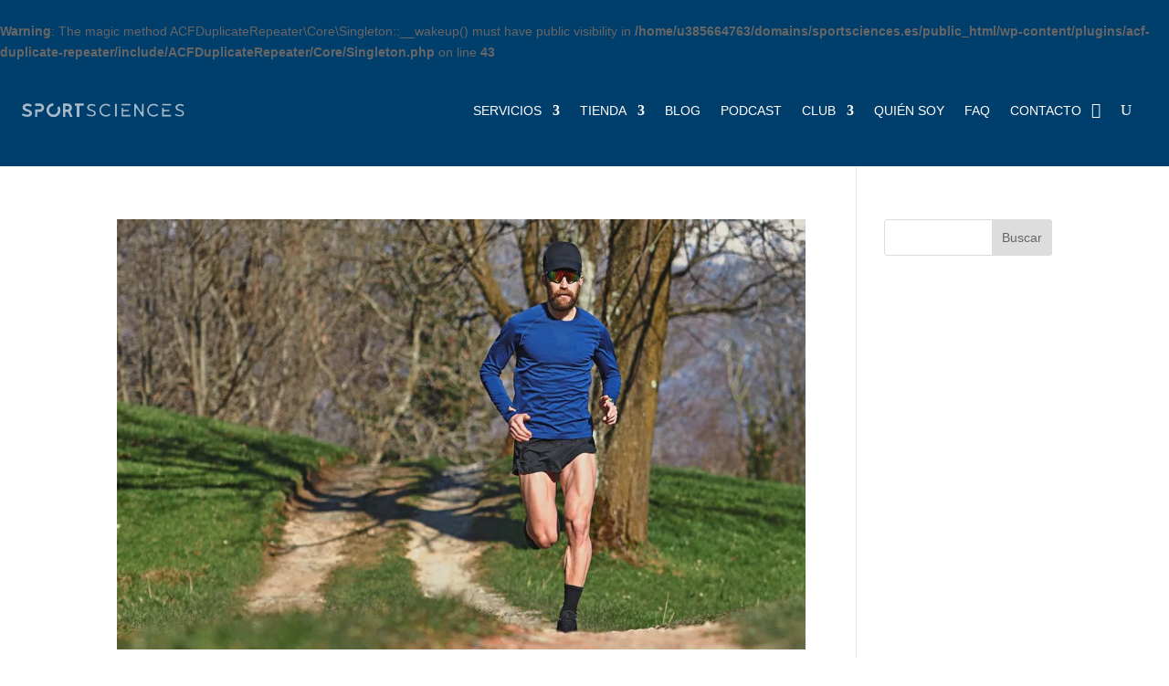

--- FILE ---
content_type: image/svg+xml
request_url: https://sportsciences.es/wp-content/uploads/2022/05/16-layers.svg
body_size: 3491
content:
<?xml version="1.0" encoding="UTF-8"?> <svg xmlns="http://www.w3.org/2000/svg" width="682" height="60" viewBox="0 0 682 60"><g><g opacity=".8"><g opacity=".8"><path fill="#fff" d="M9.81 56.306c-4.412-1.37-7.516-2.877-9.323-4.52-.325-.329-.487-.739-.487-1.23 0-.547.217-1.22.66-2.048.43-.83 1.17-1.97 2.21-3.455.383-.544.847-.816 1.393-.816.172 0 .415.05.747.168 3.879 1.965 7.09 3.214 9.636 3.735 2.543.513 5.239.78 8.09.78 2.787 0 4.99-.489 6.602-1.439 1.615-.959 2.422-2.233 2.422-3.813 0-1.32-.574-2.714-1.724-4.187-.708-.932-1.845-1.712-3.41-2.346-1.552-.628-3.507-1.27-5.86-1.923-.283-.052-.985-.247-2.14-.575-4.43-1.313-7.875-2.884-10.337-4.72-2.46-1.836-4.108-4.144-4.924-6.939-.605-1.918-.901-3.657-.901-5.248 0-2.79.739-5.347 2.214-7.67 1.472-2.332 3.61-4.263 6.399-5.797 2.795-1.526 6.075-2.483 9.85-2.866.494-.056 1.26-.084 2.303-.084 4.149 0 8.226.798 12.226 2.376 4.267 2.14 6.153 3.944 5.663 5.425-.332.81-.976 1.845-1.933 3.07-.95 1.241-1.574 2.05-1.847 2.427-.158.217-.41.33-.735.33-.546 0-1.481-.33-2.792-.988-1.752-.825-3.202-1.344-4.354-1.564-2.512-.544-4.564-.813-6.148-.813-1.755 0-3.53.296-5.338.902-1.425.707-2.517 1.546-3.282 2.5-.771.954-1.151 1.956-1.151 3.001 0 1.535.768 2.868 2.303 4.02a28.223 28.223 0 0 0 5.454 3.03 137.88 137.88 0 0 0 6.526 2.551c2.624.983 4.745 1.872 6.354 2.665 1.618.791 2.945 1.843 3.985 3.161 1.098 1.04 2.012 2.521 2.753 4.43.735 1.915 1.106 3.75 1.106 5.492 0 3.067-.821 5.724-2.458 7.961-1.641 2.245-3.914 3.985-6.811 5.216-2.91 1.236-6.238 1.852-10.014 1.852-4.221 0-8.528-.686-12.927-2.05z"></path></g><g opacity=".8"><path fill="#fff" d="M55.688 58.149c-.304-.304-.458-.648-.458-1.034v-28.64c0-.432.155-.81.458-1.106.294-.3.642-.453 1.024-.453h18.14c2.078 0 3.863-.74 5.373-2.215 1.506-1.473 2.259-3.255 2.259-5.336 0-2.124-.754-3.936-2.259-5.411-1.51-1.476-3.294-2.213-5.373-2.213h-18.14c-.381 0-.73-.158-1.024-.458a1.482 1.482 0 0 1-.457-1.104V2.624c0-.44.154-.81.457-1.107.295-.297.643-.455 1.025-.455h18.139c3.282 0 6.32.825 9.106 2.466 2.795 1.643 5.006 3.879 6.65 6.692a17.877 17.877 0 0 1 2.464 9.145c0 3.289-.822 6.329-2.464 9.11a18.485 18.485 0 0 1-6.65 6.653c-2.785 1.642-5.823 2.467-9.106 2.467H66.15c-.607 0-1.02.07-1.233.24-.22.168-.332.495-.332.982v18.298c0 .445-.146.8-.445 1.079a1.622 1.622 0 0 1-1.108.406h-6.32c-.382 0-.73-.154-1.025-.451z"></path></g><g opacity=".8"><path fill="#fff" d="M106.032 42.224c-1.798-4.02-2.702-8.186-2.702-12.516 0-3.39.56-6.716 1.678-9.974a28.15 28.15 0 0 1 5.054-8.9c2.675-3.282 5.824-5.815 9.44-7.585A28.905 28.905 0 0 1 130.905.25h.161c.444 0 .812.165 1.116.488.293.323.471.738.53 1.235v7.141c0 1.033-.574 1.61-1.724 1.72-2.466.218-4.813.923-7.056 2.095a17.151 17.151 0 0 0-5.665 4.72c-2.957 3.606-4.432 7.687-4.432 12.232 0 2.73.575 5.365 1.727 7.916a18.305 18.305 0 0 0 4.916 6.522c3.614 2.955 7.662 4.438 12.154 4.438 2.737 0 5.361-.578 7.874-1.723a17.307 17.307 0 0 0 6.405-5.017 18.119 18.119 0 0 0 3.322-5.782 19.41 19.41 0 0 0 1.106-6.445c0-3.11-.68-6.019-2.052-8.7a3.67 3.67 0 0 1-.403-1.637c0-.709.323-1.342.982-1.884.434-.28 1.281-.852 2.541-1.73 1.261-.87 2.051-1.423 2.383-1.634.436-.283.85-.413 1.232-.413.876 0 1.532.413 1.97 1.223 2.621 4.601 3.933 9.554 3.933 14.866 0 3.443-.572 6.798-1.715 10.047a28.558 28.558 0 0 1-5.097 8.9c-2.68 3.454-6.03 6.093-10.05 7.922a29.92 29.92 0 0 1-12.599 2.754 28.99 28.99 0 0 1-10.008-1.763c-3.23-1.186-6.105-2.884-8.62-5.135-3.393-2.892-5.996-6.358-7.804-10.382z"></path></g><g opacity=".8"><path fill="#fff" d="M172.84 57.204V2.624c0-.379.156-.721.448-1.02a1.51 1.51 0 0 1 1.115-.454h17.236c3.389 0 6.525.816 9.389 2.419 2.878 1.619 5.148 3.82 6.815 6.61 1.674 2.781 2.508 5.851 2.508 9.186 0 2.845-.657 5.504-1.973 7.966-1.31 2.459-3.094 4.597-5.335 6.399a1.351 1.351 0 0 0-.493 1.067c0 .168.027.305.087.415a.618.618 0 0 1 .083.241l9.518 21.261c.162.381.244.737.244 1.065 0 .61-.355.9-1.07.9h-7.216c-.607 0-1.057-.056-1.36-.158-.301-.114-.558-.386-.773-.828l-8.62-19.2c-.112-.324-.317-.549-.618-.658-.296-.111-.835-.192-1.6-.24h-6.565c-.818 0-1.385.102-1.683.32-.302.224-.447.634-.447 1.233v18.056c0 .385-.155.72-.46 1.027a1.49 1.49 0 0 1-1.106.448h-6.561c-.444 0-.81-.145-1.115-.448-.292-.307-.448-.642-.448-1.027zm18.799-30.202c2.129 0 3.964-.748 5.497-2.253 1.526-1.506 2.293-3.303 2.293-5.384 0-2.124-.767-3.936-2.293-5.411-1.533-1.476-3.368-2.213-5.497-2.213h-7.636c-.987 0-1.473.547-1.473 1.637v12.316c0 .378.104.691.32.94.222.245.526.368.913.368z"></path></g><g opacity=".8"><path fill="#fff" d="M230.204 57.37V13.053c0-.549-.187-1.005-.573-1.36-.38-.354-.849-.529-1.393-.529h-4.676c-.28 0-.52-.113-.742-.33a1.134 1.134 0 0 1-.323-.819V2.374c0-.319.111-.594.323-.809.221-.224.461-.33.742-.33h35.866c.274 0 .517.106.74.33.21.215.326.49.326.81v7.641c0 .322-.116.603-.326.818-.223.218-.466.331-.74.331h-15.35c-.544 0-1.01.193-1.395.576-.383.385-.574.816-.574 1.313V57.37c0 .324-.11.59-.323.78-.223.19-.475.28-.747.28h-9.763c-.714 0-1.072-.35-1.072-1.06z"></path></g><g opacity=".8"><path fill="#fff" d="M308.14 50.176c1.403-1.922 2.087-4.162 2.087-6.848 0-1.503-.332-3.126-.98-4.813-.633-1.64-1.403-2.908-2.29-3.74-1.044-1.292-2.154-2.172-3.51-2.832-1.518-.752-3.532-1.6-6.19-2.595a135.234 135.234 0 0 1-6.598-2.58 30.556 30.556 0 0 1-5.814-3.23c-2.07-1.549-3.098-3.412-3.098-5.559 0-1.473.525-2.886 1.566-4.182.952-1.18 2.272-2.192 3.915-3.008 2.22-.76 4.216-1.1 6.18-1.1 1.734 0 3.934.288 6.548.86 1.282.24 2.896.815 4.755 1.697.794.392 1.304.603 1.614.703.34-.45.828-1.093 1.46-1.92 1.035-1.31 1.477-2.135 1.675-2.607-.007.014-.016.014-.023.014-.138 0-.793-1.093-4.731-3.058a31.144 31.144 0 0 0-11.38-2.179c-.951 0-1.651.023-2.101.075-3.502.356-6.577 1.25-9.146 2.648-2.5 1.374-4.414 3.103-5.711 5.148-1.29 2.035-1.915 4.207-1.915 6.66 0 1.4.27 2.972.809 4.676.71 2.447 2.1 4.394 4.253 5.997 2.27 1.69 5.545 3.18 9.748 4.427 1.039.292 1.688.478 1.94.523 2.575.715 4.617 1.38 6.23 2.036 1.874.755 3.289 1.745 4.202 2.947 1.398 1.793 2.11 3.593 2.11 5.332 0 1.58-.583 3.797-3.34 5.433-1.925 1.13-4.467 1.707-7.573 1.707-2.933 0-5.787-.272-8.464-.822-2.705-.554-6.015-1.82-10.12-3.897-.758 1.501-1.433 2.564-1.826 3.292-.42.795-.435 1.137-.435 1.173 1.46 1.281 4.358 2.671 8.478 3.954 4.205 1.296 8.372 1.961 12.367 1.961 3.496 0 6.613-.576 9.278-1.705 2.563-1.086 4.593-2.63 6.03-4.588z"></path></g><g opacity=".8"><path fill="#fff" d="M369.207 46.048l-1.519-1.28c-2.063 2.062-4.282 3.565-6.737 4.613a19.987 19.987 0 0 1-7.876 1.588c-3.715 0-7.206-.96-10.369-2.847-3.14-1.888-5.67-4.475-7.52-7.7-1.859-3.235-2.794-6.78-2.794-10.54 0-3.769.935-7.319 2.794-10.549 1.85-3.228 4.38-5.817 7.515-7.694 3.164-1.898 6.652-2.854 10.374-2.854 2.885 0 5.668.596 8.284 1.763a20.418 20.418 0 0 1 6.329 4.407l4.942-4.26a27.748 27.748 0 0 0-8.487-6.027c-3.415-1.573-7.136-2.364-11.068-2.364-4.888 0-9.456 1.244-13.559 3.715-4.132 2.47-7.456 5.853-9.882 10.074-2.416 4.207-3.65 8.848-3.65 13.788 0 4.99 1.234 9.65 3.65 13.86 2.426 4.213 5.745 7.591 9.872 10.035 4.113 2.434 8.681 3.674 13.569 3.674 3.819 0 7.468-.759 10.836-2.257a26.741 26.741 0 0 0 8.676-6.128z"></path></g><g opacity=".8"><path fill="#fff" d="M399.025 2.95h-7.467v53.764h7.467z"></path></g><g opacity=".8"><path fill="#fff" d="M456.562 50.473h-27.82c-.9 0-1.739-.372-2.418-1.059-.849-.827-1.033-1.756-1.033-2.38v-8.958c0-2.195 1.484-3.607 3.778-3.607h20.435v-5.994l-20.195.088c-2.96 0-4.018-1.779-4.018-3.447v-5.5h-6.153v37.098h37.424z"></path></g><g opacity=".8"><path fill="#fff" d="M419.138 9.354h37.345V3.039h-37.345z"></path></g><g opacity=".8"><path fill="#fff" d="M481.922 21.344c.952 0 1.784.528 2.478 1.584l20.706 32.952c.25.403.403.567.464.619h.023c.095 0 .455.04 1.2.04h5.17V3.12h-7.3l.155 31.43c0 3.332-1.776 3.694-2.544 3.694-1.483 0-2.413-1.321-3.128-2.613L479.932 3.12h-7.204v53.42h6.806l-.156-32.152c0-2.405 1.6-3.044 2.544-3.044z"></path></g><g opacity=".8"><path fill="#fff" d="M570.2 46.048l-1.52-1.28c-2.063 2.062-4.28 3.565-6.74 4.613a19.972 19.972 0 0 1-7.875 1.588c-3.716 0-7.202-.96-10.366-2.847-3.14-1.888-5.672-4.475-7.52-7.7-1.86-3.235-2.799-6.78-2.799-10.54 0-3.769.938-7.319 2.798-10.549 1.85-3.228 4.381-5.817 7.512-7.694 3.164-1.898 6.654-2.854 10.375-2.854 2.886 0 5.675.596 8.281 1.763a20.463 20.463 0 0 1 6.334 4.407l4.942-4.26a27.752 27.752 0 0 0-8.485-6.027c-3.417-1.573-7.14-2.364-11.072-2.364-4.889 0-9.453 1.244-13.558 3.715-4.128 2.47-7.455 5.853-9.88 10.074-2.42 4.207-3.654 8.848-3.654 13.788 0 4.99 1.234 9.65 3.653 13.86 2.426 4.213 5.742 7.591 9.872 10.035 4.114 2.434 8.678 3.674 13.567 3.674 3.821 0 7.472-.759 10.841-2.257a26.833 26.833 0 0 0 8.675-6.128z"></path></g><g opacity=".8"><path fill="#fff" d="M590.007 9.354h37.35V3.039h-37.35z"></path></g><g opacity=".8"><path fill="#fff" d="M627.434 50.473h-27.82c-.897 0-1.742-.372-2.418-1.059-.846-.827-1.032-1.756-1.032-2.38v-8.958c0-2.195 1.479-3.607 3.773-3.607h20.442v-5.994l-20.198.088c-2.965 0-4.017-1.779-4.017-3.447v-5.5h-6.157v37.098h37.427z"></path></g><g opacity=".8"><path fill="#fff" d="M679.917 50.176c1.403-1.922 2.088-4.162 2.088-6.848 0-1.503-.329-3.126-.98-4.813-.634-1.64-1.398-2.908-2.283-3.74-1.047-1.292-2.162-2.172-3.511-2.832-1.521-.752-3.539-1.6-6.195-2.595a134.714 134.714 0 0 1-6.597-2.58 30.54 30.54 0 0 1-5.812-3.23c-2.07-1.549-3.097-3.412-3.097-5.559 0-1.473.524-2.886 1.562-4.182.95-1.18 2.269-2.192 3.915-3.008 2.222-.76 4.219-1.1 6.18-1.1 1.731 0 3.939.288 6.548.86 1.286.24 2.9.815 4.759 1.697.793.392 1.304.603 1.614.703.337-.45.825-1.093 1.46-1.92 1.034-1.31 1.471-2.135 1.673-2.607-.01.014-.013.014-.023.014-.141 0-.798-1.093-4.734-3.058A31.115 31.115 0 0 0 665.105 3.2c-.948 0-1.648.023-2.099.075-3.5.356-6.576 1.25-9.143 2.648-2.5 1.374-4.418 3.103-5.715 5.148-1.292 2.035-1.919 4.207-1.919 6.66 0 1.4.274 2.972.811 4.676.719 2.447 2.104 4.394 4.257 5.997 2.269 1.69 5.543 3.18 9.748 4.427 1.041.292 1.688.478 1.938.523 2.571.715 4.616 1.38 6.23 2.036 1.877.755 3.291 1.745 4.202 2.947 1.395 1.793 2.108 3.593 2.108 5.332 0 1.58-.58 3.797-3.336 5.433-1.924 1.13-4.47 1.707-7.572 1.707-2.937 0-5.79-.272-8.469-.822-2.707-.554-6.016-1.82-10.115-3.897-.757 1.501-1.437 2.564-1.829 3.292-.422.795-.435 1.137-.435 1.173 1.462 1.281 4.359 2.671 8.482 3.954 4.203 1.296 8.367 1.961 12.366 1.961 3.496 0 6.615-.576 9.272-1.705 2.566-1.086 4.593-2.63 6.03-4.588z"></path></g></g></g></svg> 

--- FILE ---
content_type: application/x-javascript
request_url: https://sportsciences.es/wp-content/plugins/divifilter/df-script.js?ver=1.3.0
body_size: 1501
content:
class class1 {
  constructor(zwei, drei, vier) {
    this.moduleParts = zwei; 
    this.moduleIndex = drei;
    this.classList = vier;
  }
}

class class2 {
  constructor(farbe, regen) {
    this.elementSelector = farbe;
    this.activeFilterBtnClasses = [];
    this.moduleArray = regen;
  }
}

var allM = [];
var fMAB = [];

var allF = [];   

var rO = false;

var sET = "";
var fN;
var fNS = "";

function MachEtwas($element) {

  var classList = $element.attr('class').split(/\s+/);

  classListFiltered = jQuery.grep(classList, function (className, index) {

    var returnValue = 0;  // 1 = take class with module
    if ((className.indexOf("et") !== 0) && ((className.indexOf("dfs-") !== 0))) {      
      $element.removeClass(className);
      returnValue = 1;
    }

    // TODO: ersetzen mit include
    if(className.indexOf(sET + "_") == 0) {
      if((sET === "et_pb_column") && !(className.charAt(14) === "_") && !(className.charAt(15) === "_") && !(className.charAt(16) === "_")) {
        $element.removeClass(className);
        returnValue = 1;
      }
      else if ((sET === "et_pb_row") && !(className.charAt(11) === "_") && !(className.charAt(12) === "_") && !(className.charAt(13) === "_")){
        $element.removeClass(className);
        returnValue = 1;
      }
    }


    return returnValue
  });

  return classListFiltered;

}

function EntferneCode($element) {
  // get classList as array
  var listezwei = $element.attr('class').split(/\s+/);
  var moduleIndexClass = jQuery.grep(listezwei, function (value, index) {
    return value.indexOf("df-elementindex-") === 0;
  });

  var moduleIndex;
  if(moduleIndexClass.length == 1) { 
    var moduleIndexAsString = moduleIndexClass[0].substring(16);

    moduleIndex = parseInt(moduleIndexAsString);

    $element.removeClass(moduleIndexClass[0]);
  }
  else if(moduleIndexClass.length == 0) {
    moduleIndex = -1;    
  }
  else(
    console.log("Divi Filter Plugin: Error 563 More than one or no moduleIndex class")
  )
  return moduleIndex;
}

function lasseCodeLaufen($button) {

  var filterClassListButton = $button.attr('class').split(/\s+/);

  filterClassListButton = jQuery.grep(filterClassListButton, function (element) {
    return element.indexOf("dfc-") === 0;
  });

  var filterClassesOfButton = jQuery.grep(filterClassListButton, function (element) {
    return element.indexOf("df-button") === -1;
  });
  return filterClassesOfButton;
}

function getFilterNumber($button) {

  var filterNumber = null;

  if($button.hasClass("df-button")) {
    $element = $button.closest(".et_pb_row");
  }
  else {
    $element = $button;
  }

  var classBuffer = $element.attr('class');
  if (classBuffer !== undefined) {
    var classList = classBuffer.split(/\s+/);

    classListFiltered = jQuery.each(classList, function (index, className) {
  
      if ((className.indexOf("dfn-") == 0)) {
        var stringFilterNumber = className.substring(4);
        filterNumber = parseInt(stringFilterNumber, 10);
      }
  
    });
  }

  return filterNumber;
}

function dv_funktionWichtig($button){

  var runOnce = false;
  if(allF[fN] !== undefined) {
    runOnce = true;
  }

  jQuery(".df-area" + fNS + " ." + sET).each(function(i, elementColumn){

    var moduleIndex = EntferneCode(jQuery(this));

    if(moduleIndex != -1) { 
      var childrenOfElement = [];


      jQuery(this).children().each(function () {
        childrenOfElement.push(jQuery(this).detach());
      });

      if(runOnce) {
        allF[fN].moduleArray[moduleIndex].moduleParts = childrenOfElement;
        MachEtwas(jQuery(this));
      }
      else {
        allM[moduleIndex] = new class1(childrenOfElement, moduleIndex, MachEtwas(jQuery(this)));
      }
    }
  });

  // create new filter Area
  if(!runOnce) {

    allModulesWithoutReference = allM.map(a => Object.assign({}, a));
    allF[fN] = new class2(sET, allModulesWithoutReference);

  }

  fMAB.splice(0, fMAB.length);

  fMAB = allF[fN].moduleArray.map(a => Object.assign({}, a));

  var filterClassesOfButton = lasseCodeLaufen($button);

  machZusammen(filterClassesOfButton);
    
  AuffuellenBitte();

}

function machZusammen(filterClassesOfButton) {

  if(filterClassesOfButton.length > 0) {
    var arrayOfIndexesForDeletion = [];
  
    jQuery.each(fMAB, function(indexOfFilterModuleArray, moduleValue) {
      var containsSameFilterClass = 0;
  
      if (moduleValue.classList !== undefined) {
  
        jQuery.each(moduleValue.classList, function(index, filterClassModule){
          jQuery.each(filterClassesOfButton, function( index, filterClassButton ) { 
  
            if(filterClassModule == filterClassButton){
              containsSameFilterClass = 1;
            }
          });
        })
      }
      else {
        containsSameFilterClass = 0;
      }

      if(containsSameFilterClass == 0) {
        arrayOfIndexesForDeletion.push(indexOfFilterModuleArray);      
      }
    });

    arrayOfIndexesForDeletion.sort(function(a, b){return b-a}); 
    jQuery.each(arrayOfIndexesForDeletion, function(index, arrayPosition) {
      fMAB.splice(arrayPosition, 1);
    })
  }
  
}

function AuffuellenBitte(){

  for (let filterableModuleIndex = 0; filterableModuleIndex < fMAB.length; filterableModuleIndex++) {

    var moduleIndexAsString = fMAB[filterableModuleIndex].moduleIndex.toString().padStart(3, "0");
    jQuery(".df-area" + fNS + " ." + sET + ":eq(" + filterableModuleIndex + ")").addClass("df-elementindex-" + moduleIndexAsString);

    jQuery.each(fMAB[filterableModuleIndex].classList, function( index, className ) {
      jQuery(".df-area" + fNS + " ." + sET + ":eq(" + filterableModuleIndex + ")").addClass(className);
    });

    jQuery.each(fMAB[filterableModuleIndex].moduleParts, function( index, value ) {
      jQuery(".df-area" + fNS + " ." + sET + ":eq(" + filterableModuleIndex + ")").append(fMAB[filterableModuleIndex].moduleParts[index]);
    });

  }

}

jQuery(function(jQuery) {

  jQuery(".df-area").before( "<!-- Filtering done with Divi Filter plugin, get it for free: https://danielvoelk.de/en/divi-filter/ -->" );

  if(jQuery(".df-area").length > 1) {
    console.log("Divi Filter Plugin: More than 1 filter area. Remove filter area or upgrade license!");
  }
  
  else {
    jQuery(".df-area").each(function(moduleIndex, elementColumn){

      var buffer = " ";

      var selectorElementType = "et_pb_column";

      jQuery(this).find("." + selectorElementType).each(function(moduleIndex, elementColumn){

        var moduleIndexAsString = moduleIndex.toString().padStart(3, "0");
        jQuery(this).addClass("df-elementindex-" + moduleIndexAsString);
    
      })

    })

    jQuery(".df-button").on('click', function() {

      event.preventDefault();
      fN = getFilterNumber(jQuery(this));
      if(fN == null) {
        fN = 1;
        fNS = "";


      }
      else {
        fNS = ".dfn-" + fN;
      }


      sET = "et_pb_column";

      

      dv_funktionWichtig(jQuery(this));

    });
  
  };


});